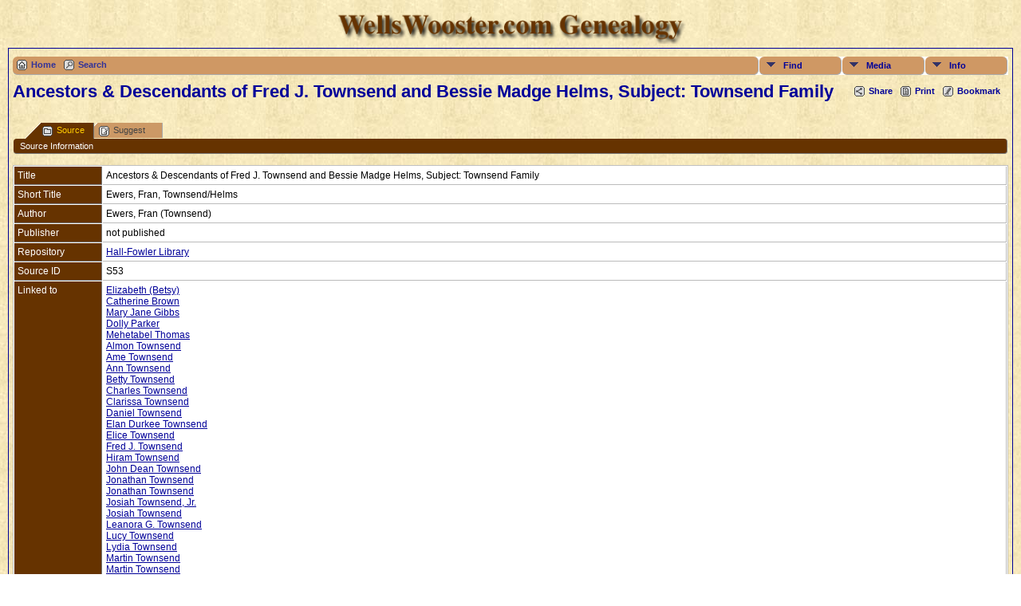

--- FILE ---
content_type: text/html;charset=ISO-8859-1
request_url: http://tree.wellswooster.com/showsource.php?sourceID=S53&tree=bryant
body_size: 4279
content:
<!DOCTYPE html PUBLIC "-//W3C//DTD XHTML 1.0 Transitional//EN" 
"http://www.w3.org/TR/xhtml1/DTD/xhtml1-transitional.dtd">

<html xmlns="http://www.w3.org/1999/xhtml">
<head>
<title>Ancestors &amp; Descendants of Fred J. Townsend and Bessie Madge Helms, Subject: Townsend Family: WellsWooster Genealogy</title>
<meta name="Keywords" content="Ancestors &amp; Descendants of Fred J. Townsend and Bessie Madge Helms, Subject: Townsend Family" />
<meta name="Description" content="Ancestors &amp; Descendants of Fred J. Townsend and Bessie Madge Helms, Subject: Townsend Family: WellsWooster Genealogy" />
<meta http-equiv="Content-type" content="text/html; charset=ISO-8859-1" />
<link href="css/genstyle.css?v=9.2.2" rel="stylesheet" type="text/css" />
<link href="css/tngtabs1.css?v=9.2.2" rel="stylesheet" type="text/css" />
<link href="css/templatestyle.css?v=9.2.2" rel="stylesheet" type="text/css" />
<script type="text/javascript" src="js/net.js"></script>
<script type="text/javascript" src="//ajax.googleapis.com/ajax/libs/jquery/1.8.3/jquery.min.js"></script>
<script type="text/javascript">// <![CDATA[
window.jQuery || document.write("<script src='js/jquery-1.8.3.min.js?v=910'>\x3C/script>")
//]]></script>
<script type="text/javascript" src="//ajax.googleapis.com/ajax/libs/jqueryui/1.9.2/jquery-ui.min.js"></script>
<script type="text/javascript">// <![CDATA[
window.jQuery.ui || document.write("<script src='js/jquery-ui-1.9.2.js?v=910'>\x3C/script>")
//]]></script>
<link href="css/mytngstyle.css?v=9.2.2" rel="stylesheet" type="text/css" />
<script type="text/javascript" src="http://w.sharethis.com/button/buttons.js"></script>
<script type="text/javascript">stLight.options({publisher: "be4e16ed-3cf4-460b-aaa4-6ac3d0e3004b"});</script>
<script type="text/javascript" src="js/tngmenuhover2.js"></script>
<script type="text/javascript">
var tnglitbox;
var share = 0;
var closeimg = "img/tng_close.gif";
var smallimage_url = 'ajx_smallimage.php?';
var cmstngpath='';
var loadingmsg = 'Loading...';
</script>
<link rel="alternate" type="application/rss+xml" title="RSS" href="tngrss.php" />
<!-- The Next Generation of Genealogy Sitebuilding, v.9.2.2 (7 August 2013), Written by Darrin Lythgoe, 2001-2026 -->
</head>
<body class="body">
	<table width="100%" border="0" cellspacing="0" cellpadding="0" class="databacktopmenu">
		<tr>
			<td colspan="3" height="10" class="databacktopmenu"></td>
		</tr>
		<tr>
			<td width="10" height="40"></td>
			<td height="50">
				
				<div align="center"><img src="img/WellsWoosterGenealogyBrown.png" alt="" height="40" width="450" border="0"></div>
				<div align="center"></div></td>
			<td width="10" height="50"></td>
		</tr>
	</table>
<!--	<table width="100%" border="0" cellspacing="0" cellpadding="0" class="databacktopmenu">
		<tr>
			<td class="fieldnamebackline" width="10" height="1"></td>
			<td colspan="21" class="fieldnamebackline" height="1"></td>
			<td class="fieldnamebackline" width="10" height="1"></td>
		</tr>
		<tr>
			<td align="center" width="10" height="22"></td>
			<td align="center" height="22"><span class="topmenu"><a href="/tree/index.php" target="_top">Home</a></span></td>
			<td align="center" height="22"><span class="topmenu">|</span></td>
			<td align="center" height="22"><span class="topmenu"><a href="/tree/searchform.php" target="_top">Search&nbsp;for&nbsp;Names</a></span></td>
			<td align="center" height="22"><span class="topmenu">|</span></td>
			<td align="center" height="22"><span class="topmenu"><a href="/tree/whatsnew.php" target="_top">What's&nbsp;New</a></span></td>
			<td align="center" height="22"><span class="topmenu">|</span></td>
			<td align="center" height="22"><span class="topmenu"><a href="/tree/browsemedia.php?mediatypeID=photos">Photos</a></span></td>
			<td align="center" height="22"><span class="topmenu">|</span></td>
			<td align="center" height="22"><span class="topmenu"><a href="/tree/browsemedia.php?mediatypeID=documents">Documents</a></span></td>
			<td align="center" height="22"><span class="topmenu">|</span></td>
			<td align="center" height="22"><span class="topmenu"><a href="/tree/browsemedia.php?mediatypeID=histories">Histories</a></span></td>
			<td align="center" height="22"><span class="topmenu">|</span></td>
			<td align="center" height="22"><span class="topmenu"><a href="/tree/browsemedia.php">All&nbsp;Media</a></span></td>
			<td align="center" height="22"><span class="topmenu">|</span></td>
			<td align="center" height="22"><span class="topmenu"><a href="/tree/browsealbums.php">Albums</a></span></td>
			<td align="center" height="22"><span class="topmenu">|</span></td>
			<td align="center" height="22"><span class="topmenu"><a href="/tree/browseheadstones.php">Headstones</a></span></td>
			<td align="center" height="22"><span class="topmenu">|</span></td>
			<td align="center" height="22"><span class="topmenu"><a href="/tree/cemeteries.php">Cemeteries</a></span></td>
			<td align="center" height="22"><span class="topmenu">|</span></td>
			<td align="center" height="22"><span class="topmenu"><a href="/tree/places.php">Places</a></span></td>
			<td align="center" width="10" height="22"></td>
		</tr>
	</table> -->
	<table width="100%" border="0" cellspacing="0" cellpadding="0">
		<tr>
			<td width="10" class="databacktopmenu"></td>
			<td class="datacell"><!--End of Roger's Header.html--><div class="menucontainer">
<div class="innercontainer">
<div class="icons">
<a href="index.php" target="_self" title="Home" class="tngsmallicon" id="home-smicon">Home</a>
<a href="searchform.php" title="Search" class="tngsmallicon" id="search-smicon" onclick="return openSearch();">Search</a>
&nbsp;
</div>
<ul class="tngdd  float-right" id="tngdd">
<li class="langmenu stubmenu"><br/></li>
<li><a href="#" class="menulink">Find</a>
<ul>
<li><a href="surnames.php"><span class="menu-icon" id="surnames-icon"></span> <span class="menu-label">Surnames</span></a></li>
<li><a href="bookmarks.php"><span class="menu-icon" id="bookmarks-icon"></span> <span class="menu-label">Bookmarks</span></a></li>
<li><a href="places.php"><span class="menu-icon" id="places-icon"></span> <span class="menu-label">Places</span></a></li>
<li><a href="anniversaries.php"><span class="menu-icon" id="dates-icon"></span> <span class="menu-label">Dates</span></a></li>
<li><a href="calendar.php?m=01"><span class="menu-icon" id="calendar-icon"></span> <span class="menu-label">Calendar</span></a></li>
<li><a href="cemeteries.php"><span class="menu-icon" id="cemeteries-icon"></span> <span class="menu-label">Cemeteries</span></a></li>
<li><a href="searchform.php"><span class="menu-icon" id="search-icon"></span> <span class="menu-label">Search People</span></a></li>
<li><a href="famsearchform.php"><span class="menu-icon" id="fsearch-icon"></span> <span class="menu-label">Search Families</span></a></li>
</ul>
</li>
<li><a href="#" class="menulink">Media</a>
<ul>
<li><a href="browsemedia.php?mediatypeID=photos"><span class="menu-icon" id="photos-icon"></span> <span class="menu-label">Photos</span></a></li>
<li><a href="browsemedia.php?mediatypeID=documents"><span class="menu-icon" id="documents-icon"></span> <span class="menu-label">Documents</span></a></li>
<li><a href="browsemedia.php?mediatypeID=headstones"><span class="menu-icon" id="headstones-icon"></span> <span class="menu-label">Headstones</span></a></li>
<li><a href="browsemedia.php?mediatypeID=histories"><span class="menu-icon" id="histories-icon"></span> <span class="menu-label">Histories</span></a></li>
<li><a href="browsemedia.php?mediatypeID=recordings"><span class="menu-icon" id="recordings-icon"></span> <span class="menu-label">Recordings</span></a></li>
<li><a href="browsemedia.php?mediatypeID=videos"><span class="menu-icon" id="videos-icon"></span> <span class="menu-label">Videos</span></a></li>
<li><a href="browsealbums.php"><span class="menu-icon" id="albums-icon"></span> <span class="menu-label">Albums</span></a></li>
<li><a href="browsemedia.php"><span class="menu-icon" id="media-icon"></span> <span class="menu-label">All Media</span></a></li>
</ul>
</li>
<li><a href="#" class="menulink">Info</a>
<ul class="last">
<li><a href="whatsnew.php"><span class="menu-icon" id="whatsnew-icon"></span> <span class="menu-label">What's New</span></a></li>
<li><a href="mostwanted.php"><span class="menu-icon" id="mw-icon"></span> <span class="menu-label">Most Wanted</span></a></li>
<li><a href="reports.php"><span class="menu-icon" id="reports-icon"></span> <span class="menu-label">Reports</span></a></li>
<li><a href="statistics.php"><span class="menu-icon" id="stats-icon"></span> <span class="menu-label">Statistics</span></a></li>
<li><a href="browsetrees.php"><span class="menu-icon" id="trees-icon"></span> <span class="menu-label">Trees</span></a></li>
<li><a href="browsenotes.php"><span class="menu-icon" id="notes-icon"></span> <span class="menu-label">Notes</span></a></li>
<li><a href="browsesources.php"><span class="menu-icon" id="sources-icon"></span> <span class="menu-label">Sources</span></a></li>
<li><a href="browserepos.php"><span class="menu-icon" id="repos-icon"></span> <span class="menu-label">Repositories</span></a></li>
<li><a href="suggest.php?page=Ancestors+%26amp%3B+Descendants+of+Fred+J.+Townsend+and+Bessie+Madge+Helms%2C+Subject%3A+Townsend+Family"><span class="menu-icon" id="contact-icon"></span> <span class="menu-label">Contact Us</span></a></li>
</ul>
</li>
</ul>
</div>
</div>
<div id="searchdrop" class="slidedown" style="display:none;"><a href="#" onclick="jQuery('#searchdrop').slideUp(200);return false;" style="float:right"><img src="img/tng_close.gif" border="0"/></a><span class="subhead"><strong>Search</strong> | <a href="searchform.php">Advanced Search</a></span><br/><br/><form action="search.php">First Name: 
<input type="text" name="myfirstname" id="searchfirst"/> &nbsp;Last Name: <input type="text" name="mylastname"/> 
<input type="submit" value="Search"/></form></div><div class="icons-rt"><div id="shareicons" style="display:none">
<span class='st_facebook_hcount' displayText='Facebook'></span>
<span class='st_twitter_hcount' displayText='Tweet'></span>
<span class='st_pinterest_hcount' displayText='Pinterest'></span>
<span class='st_googleplus_hcount' displayText='Google +'></span>
</div>
<a href="#" onclick="jQuery('#shareicons').toggle(200); if(!share) { jQuery('#share-smicon').html('Hide'); share=1;} else { jQuery('#share-smicon').html('Share'); share=0; }; return false;" title="Share" class="tngsmallicon" rel="nofollow" id="share-smicon">Share</a>
<a href="#" onclick="newwindow=window.open('/showsource.php?sourceID=S53&amp;tree=bryant&amp;tngprint=1','tngprint','width=850,height=600,status=no,resizable=yes,scrollbars=yes'); newwindow.focus(); return false;" title="Print" class="tngsmallicon" rel="nofollow" id="print-smicon">Print</a>
<a href="#" onclick="tnglitbox = new LITBox('ajx_addbookmark.php?p=',{width:350,height:100}); return false;" title="Bookmark" class="tngsmallicon" rel="nofollow" id="bmk-smicon">Bookmark</a>
</div>
<script type="text/javascript">var tngdd=new tngdd.dd("tngdd");tngdd.init("tngdd","menuhover");</script>
<h1 class="header fn" style="margin-bottom:0px">Ancestors & Descendants of Fred J. Townsend and Bessie Madge Helms, Subject: Townsend Family</h1><br style="clear:both" /><br />
<div id="tngmenu">
<ul id="tngnav">
<li><a id="a0" href="showsource.php?sourceID=S53&amp;tree=bryant" class="here"><span class="tngsmallicon2" id="ged-smicon"></span>Source</a></li>
<li><a id="a1" href="suggest.php?enttype=S&amp;ID=S53&amp;tree=bryant"><span class="tngsmallicon2" id="sugg-smicon"></span>Suggest</a></li>
</ul>
</div>
<div id="pub-innermenu" class="fieldnameback fieldname smaller rounded4">
<span class="lightlink3" id="tng_plink">Source Information</span>
</div><br/>
	
<script type="text/javascript">
function innerToggle(part,subpart,subpartlink) {
	if( part == subpart )
		turnOn(subpart,subpartlink);
	else
		turnOff(subpart,subpartlink);
}

function turnOn(subpart,subpartlink) {
	jQuery('#'+subpartlink).attr('class','lightlink3');
	jQuery('#'+subpart).show();
}

function turnOff(subpart,subpartlink) {
	jQuery('#'+subpartlink).attr('class','lightlink');
	jQuery('#'+subpart).hide();
}

function infoToggle(part) {
	if( part == "all" ) {
		jQuery('#info').show();
		jQuery('#tng_alink').attr('class','lightlink3');
		jQuery('#tng_plink').attr('class','lightlink');
	}
	else {	
		innerToggle(part,"info","tng_plink");
		jQuery('#tng_alink').attr('class','lightlink');
	}
	return false;
}
</script>

<ul class="nopad">
<li id="info" style="list-style-type: none; ">
<table cellspacing="1" cellpadding="4" class="whiteback tfixed">
<col class="labelcol"/><col style="width:120px"/><col/>
<tr>
<td valign="top" class="fieldnameback indleftcol"  id="info1"><span class="fieldname">Title&nbsp;</span></td>
<td valign="top" colspan="2" class="databack">Ancestors & Descendants of Fred J. Townsend and Bessie Madge Helms, Subject: Townsend Family&nbsp;</td></tr>
<tr>
<td valign="top" class="fieldnameback" ><span class="fieldname">Short Title&nbsp;</span></td>
<td valign="top" colspan="2" class="databack">Ewers, Fran, Townsend/Helms&nbsp;</td></tr>
<tr>
<td valign="top" class="fieldnameback" ><span class="fieldname">Author&nbsp;</span></td>
<td valign="top" colspan="2" class="databack">Ewers, Fran (Townsend)&nbsp;</td></tr>
<tr>
<td valign="top" class="fieldnameback" ><span class="fieldname">Publisher&nbsp;</span></td>
<td valign="top" colspan="2" class="databack">not published&nbsp;</td></tr>
<tr>
<td valign="top" class="fieldnameback" ><span class="fieldname">Repository&nbsp;</span></td>
<td valign="top" colspan="2" class="databack"><a href="showrepo.php?repoID=R3&amp;tree=bryant">Hall-Fowler Library</a>&nbsp;</td></tr>
<tr>
<td valign="top" class="fieldnameback" ><span class="fieldname">Source ID&nbsp;</span></td>
<td valign="top" class="databack" colspan='2'>S53&nbsp;</td>
</tr>
<tr>
<td valign="top" class="fieldnameback" ><span class="fieldname">Linked to&nbsp;</span></td>
<td valign="top" colspan="2" class="databack"><a href="getperson.php?personID=I24987&amp;tree=bryant">Elizabeth (Betsy)</a><br />
<a href="getperson.php?personID=I25024&amp;tree=bryant">Catherine Brown</a><br />
<a href="getperson.php?personID=I5676&amp;tree=bryant">Mary Jane Gibbs</a><br />
<a href="getperson.php?personID=I24080&amp;tree=bryant">Dolly Parker</a><br />
<a href="getperson.php?personID=I24075&amp;tree=bryant">Mehetabel Thomas</a><br />
<a href="getperson.php?personID=I5736&amp;tree=bryant">Almon Townsend</a><br />
<a href="getperson.php?personID=I24237&amp;tree=bryant">Ame Townsend</a><br />
<a href="getperson.php?personID=I25003&amp;tree=bryant">Ann Townsend</a><br />
<a href="getperson.php?personID=I25009&amp;tree=bryant">Betty Townsend</a><br />
<a href="getperson.php?personID=I5677&amp;tree=bryant">Charles Townsend</a><br />
<a href="getperson.php?personID=I25001&amp;tree=bryant">Clarissa Townsend</a><br />
<a href="getperson.php?personID=I24992&amp;tree=bryant">Daniel Townsend</a><br />
<a href="getperson.php?personID=I25082&amp;tree=bryant">Elan Durkee Townsend</a><br />
<a href="getperson.php?personID=I25007&amp;tree=bryant">Elice Townsend</a><br />
<a href="getperson.php?personID=I1264&amp;tree=bryant">Fred J. Townsend</a><br />
<a href="getperson.php?personID=I24993&amp;tree=bryant">Hiram Townsend</a><br />
<a href="getperson.php?personID=I24991&amp;tree=bryant">John Dean Townsend</a><br />
<a href="getperson.php?personID=I25011&amp;tree=bryant">Jonathan Townsend</a><br />
<a href="getperson.php?personID=I24997&amp;tree=bryant">Jonathan Townsend</a><br />
<a href="getperson.php?personID=I24988&amp;tree=bryant">Josiah Townsend, Jr.</a><br />
<a href="getperson.php?personID=I24079&amp;tree=bryant">Josiah Townsend</a><br />
<a href="getperson.php?personID=I24236&amp;tree=bryant">Leanora G. Townsend</a><br />
<a href="getperson.php?personID=I24995&amp;tree=bryant">Lucy Townsend</a><br />
<a href="getperson.php?personID=I24999&amp;tree=bryant">Lydia Townsend</a><br />
<a href="getperson.php?personID=I25021&amp;tree=bryant">Martin Townsend</a><br />
<a href="getperson.php?personID=I25012&amp;tree=bryant">Martin Townsend</a><br />
<a href="getperson.php?personID=I1260&amp;tree=bryant">Martin V. Townsend</a><br />
<a href="getperson.php?personID=I24076&amp;tree=bryant">Oliver Clark Townsend</a><br />
<a href="getperson.php?personID=I25005&amp;tree=bryant">Timothy Townsend, Jr.</a><br />
<a href="getperson.php?personID=I24986&amp;tree=bryant">Timothy Townsend</a><br />
<a href="getperson.php?personID=I25023&amp;tree=bryant">Walter Townsend</a><br />
<a href="getperson.php?personID=I25025&amp;tree=bryant">William Townsend</a><br />
<a href="getperson.php?personID=I25013&amp;tree=bryant">Abigail Dix Traine</a><br />
<a href="getperson.php?personID=I25016&amp;tree=bryant">John Traine</a><br />
<a href="familygroup.php?familyID=F181&amp;tree=bryant">Family: Elan Durkee Townsend/Sabra Ann Lewis (F181)</a><br />
<a href="familygroup.php?familyID=F1971&amp;tree=bryant">Family: Jonathan Loomis/Lucy Townsend (F1971)</a><br />
<a href="familygroup.php?familyID=F1974&amp;tree=bryant">Family: John W. Stephens/Lydia Townsend (F1974)</a><br />
<a href="familygroup.php?familyID=F1991&amp;tree=bryant">Family: Walter Townsend/Catherine Brown (F1991)</a><br />
<a href="familygroup.php?familyID=F2006&amp;tree=bryant">Family: Parker/Leonora Townsend (F2006)</a><br />
<a href="familygroup.php?familyID=F343&amp;tree=bryant">Family: Almon Townsend/Chloe Chapin (F343)</a>&nbsp;</td></tr>
</table>
<br/>
</li> <!-- end info -->
</ul>
<br />

<!-- Start of Roger's Footer -->
</div></td>
<td width="10" class="databacktopmenu"></td>
</tr>
</table>
<div align="center">
<table width="100%" border="0" cellspacing="0" cellpadding="0" class="databacktopmenu">
<tr>
<td align="center" width="20%"><a href="mailto:bryant@wellswooster.com"><span class="normal">Send me eMail</span></a></td>
<td align="center" height="20">
<table width="100%" border="0" cellspacing="2" cellpadding="0">
<tr>
<td><div align="center"><span class="smaller">&copy; This Site Copyright Don Bryant 2026<br>
This site powered by <a href="http://lythgoes.net/genealogy/software.php" target="_blank">The Next Generation of Genealogy Sitebuilding</a></span><span class="smaller"><a href="http://lythgoes.net/genealogy/software.php" target="_blank"></a><br>
&copy; written by Darrin Lythgoe 2001-2026<br>
</span><span class="smaller"><a href="/tree/tnglinks.php">Other Sites Using TNG</a></span></div></td>
</tr>
</table>
</td>
<td align="center" width="20%" height="20"><a href="http://www.WellsWooster.com"><span class="normal">Back to  Home Page</span></a></td>
</tr>
<tr>
<td colspan="3" class="fieldnamebackline" height="1"></td>
</tr>
</table>
</div>
<script src="http://www.google-analytics.com/urchin.js" type="text/javascript">
</script>
<script type="text/javascript">
_uacct = "UA-542743-1";
urchinTracker();
</script>
<script type="text/javascript" src="js/litbox.js"></script>
</body>
</html>
